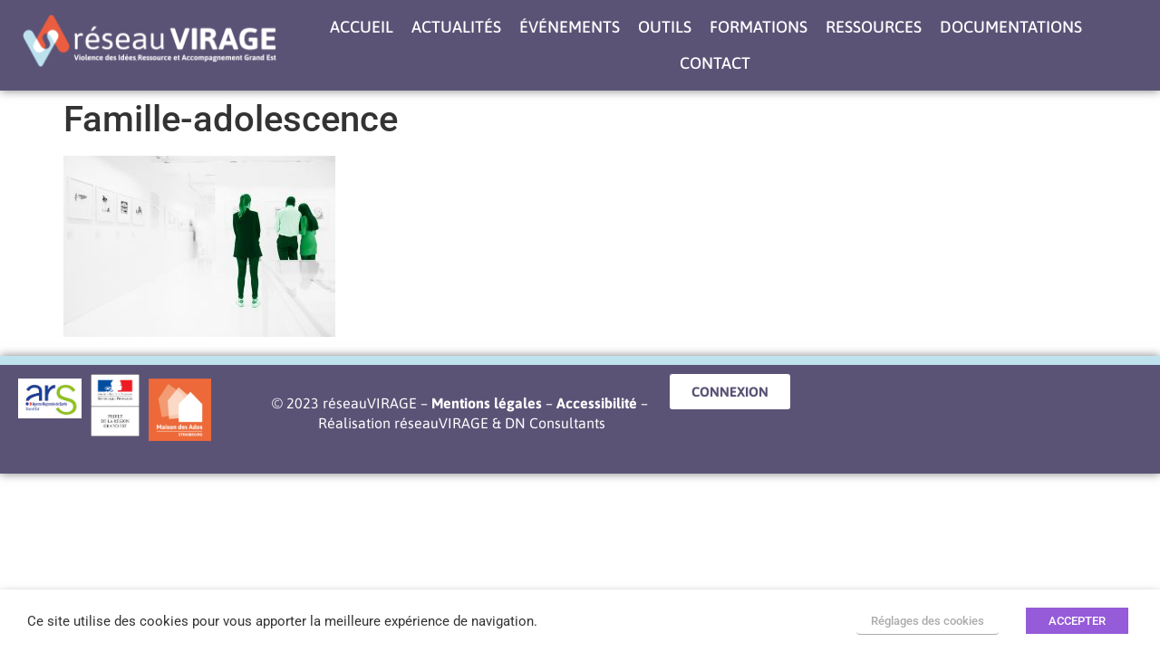

--- FILE ---
content_type: text/css
request_url: https://www.reseauvirage.eu/wp-content/uploads/elementor/css/post-5713.css?ver=1768182862
body_size: 847
content:
.elementor-kit-5713{--e-global-color-primary:#6EC1E4;--e-global-color-secondary:#54595F;--e-global-color-text:#7A7A7A;--e-global-color-accent:#61CE70;--e-global-color-14b04c3:#5B5376;--e-global-color-060f7ac:#EB5D40;--e-global-color-6b1d6d3:#BEE3EE;--e-global-color-849f3ba:#5D6163;--e-global-color-954188b:#FFFFFF;--e-global-color-c417a98:#5B5376B3;--e-global-typography-primary-font-family:"Roboto";--e-global-typography-primary-font-weight:600;--e-global-typography-secondary-font-family:"Roboto Slab";--e-global-typography-secondary-font-weight:400;--e-global-typography-text-font-family:"Asap";--e-global-typography-text-font-size:15px;--e-global-typography-text-font-weight:400;--e-global-typography-accent-font-family:"Roboto";--e-global-typography-accent-font-weight:500;--e-global-typography-d318b21-font-family:"Asap";--e-global-typography-d318b21-font-size:18px;--e-global-typography-d318b21-font-weight:500;--e-global-typography-d318b21-text-transform:uppercase;--e-global-typography-cfe4faf-font-family:"Asap";--e-global-typography-cfe4faf-font-size:50px;--e-global-typography-cfe4faf-text-transform:uppercase;--e-global-typography-07fa4ec-font-family:"Asap";--e-global-typography-07fa4ec-font-size:30px;--e-global-typography-07fa4ec-font-weight:600;--e-global-typography-ead34c6-font-family:"Asap";--e-global-typography-ead34c6-font-size:15px;--e-global-typography-ead34c6-font-weight:600;--e-global-typography-ac2029d-font-family:"Asap";--e-global-typography-ac2029d-font-size:15px;--e-global-typography-ac2029d-font-weight:700;--e-global-typography-ac2029d-text-transform:uppercase;--e-global-typography-ac2029d-font-style:normal;--e-global-typography-754684f-font-family:"Asap";--e-global-typography-754684f-font-size:20px;--e-global-typography-754684f-font-weight:900;--e-global-typography-7366105-font-family:"Asap";--e-global-typography-7366105-font-size:30px;--e-global-typography-7366105-font-weight:700;--e-global-typography-7366105-text-transform:uppercase;--e-global-typography-82984e1-font-family:"Asap";--e-global-typography-82984e1-font-size:40px;--e-global-typography-82984e1-font-weight:700;--e-global-typography-82984e1-line-height:1.1em;--e-global-typography-77761ea-font-family:"Asap";--e-global-typography-77761ea-font-size:50px;--e-global-typography-77761ea-font-weight:700;--e-global-typography-77761ea-line-height:50px;--e-global-typography-26c4995-font-family:"Asap";--e-global-typography-26c4995-font-size:15px;--e-global-typography-c2d5b65-font-family:"Asap";--e-global-typography-c2d5b65-font-size:16px;--e-global-typography-c2d5b65-line-height:22px;--e-global-typography-c2d5b65-letter-spacing:0px;--e-global-typography-e05a15e-font-family:"Asap";--e-global-typography-e05a15e-font-size:25px;--e-global-typography-e05a15e-font-weight:600;}.elementor-kit-5713 e-page-transition{background-color:#FFBC7D;}.elementor-section.elementor-section-boxed > .elementor-container{max-width:1140px;}.e-con{--container-max-width:1140px;}.elementor-widget:not(:last-child){margin-block-end:20px;}.elementor-element{--widgets-spacing:20px 20px;--widgets-spacing-row:20px;--widgets-spacing-column:20px;}{}h1.entry-title{display:var(--page-title-display);}@media(max-width:1024px){.elementor-kit-5713{--e-global-typography-d318b21-line-height:1em;--e-global-typography-cfe4faf-line-height:1em;--e-global-typography-07fa4ec-line-height:1em;--e-global-typography-ead34c6-line-height:1em;--e-global-typography-ac2029d-line-height:1em;--e-global-typography-754684f-line-height:1em;--e-global-typography-7366105-line-height:1em;--e-global-typography-82984e1-line-height:1em;--e-global-typography-77761ea-line-height:1em;--e-global-typography-26c4995-line-height:1.2em;--e-global-typography-c2d5b65-line-height:1em;--e-global-typography-e05a15e-line-height:1em;}.elementor-section.elementor-section-boxed > .elementor-container{max-width:1024px;}.e-con{--container-max-width:1024px;}}@media(max-width:767px){.elementor-kit-5713{--e-global-typography-82984e1-font-size:33px;--e-global-typography-c2d5b65-letter-spacing:-0.2px;}.elementor-section.elementor-section-boxed > .elementor-container{max-width:767px;}.e-con{--container-max-width:767px;}}/* Start custom CSS *//*Titre de formulaire*/
.acf-label{
    color:#EB5D40;
    font-size: 17px;
}

/*Bouton Formulaire*/
.acf-button{
    text-align: center;
    padding: 10px;
    background: #5B5376;
    font-size: 12px;
    border: none;
    border-radius: 5px;
    font-weight: 700;
    color:white;
}

.acf-button:hover{
    background: #BEE3EE;
    color:white;
}

/*bouton de validation de formulaire*/
.fea-submit-button{
    border: none;
    color: white;
    font-weight: 700;
    background: #EB5D40;
    width: 100vh;
}

.fea-submit-button:hover{
    background: #BEE3EE;
}

/*Bouton roulant formulaire*/
.acf-gallery-sort{
    background: #5B5376;
    border: none;
    border-radius: 5px;
    font-weight: 700;
    color:white;
}

.acf-gallery-sort:hover{
    background: #BEE3EE;
    color:#5B5376;
}

/*retirer les lien rouge*/
a {
 text-decoration: none;
 color: var(--e-global-color-6b1d6d3);
}/* End custom CSS */

--- FILE ---
content_type: text/css
request_url: https://www.reseauvirage.eu/wp-content/uploads/elementor/css/post-517.css?ver=1768182863
body_size: 1876
content:
.elementor-517 .elementor-element.elementor-element-7b60bad{--display:flex;--flex-direction:row;--container-widget-width:calc( ( 1 - var( --container-widget-flex-grow ) ) * 100% );--container-widget-height:100%;--container-widget-flex-grow:1;--container-widget-align-self:stretch;--flex-wrap-mobile:wrap;--justify-content:center;--align-items:center;--gap:10px 10px;--row-gap:10px;--column-gap:10px;box-shadow:0px 0px 10px 0px rgba(0,0,0,0.5);--margin-top:0px;--margin-bottom:0px;--margin-left:0px;--margin-right:0px;--padding-top:10px;--padding-bottom:10px;--padding-left:20px;--padding-right:20px;--z-index:9;}.elementor-517 .elementor-element.elementor-element-7b60bad:not(.elementor-motion-effects-element-type-background), .elementor-517 .elementor-element.elementor-element-7b60bad > .elementor-motion-effects-container > .elementor-motion-effects-layer{background-color:var( --e-global-color-14b04c3 );}.elementor-widget-image .widget-image-caption{color:var( --e-global-color-text );font-family:var( --e-global-typography-text-font-family ), Sans-serif;font-size:var( --e-global-typography-text-font-size );font-weight:var( --e-global-typography-text-font-weight );}.elementor-widget-nav-menu .elementor-nav-menu .elementor-item{font-family:var( --e-global-typography-primary-font-family ), Sans-serif;font-weight:var( --e-global-typography-primary-font-weight );}.elementor-widget-nav-menu .elementor-nav-menu--main .elementor-item{color:var( --e-global-color-text );fill:var( --e-global-color-text );}.elementor-widget-nav-menu .elementor-nav-menu--main .elementor-item:hover,
					.elementor-widget-nav-menu .elementor-nav-menu--main .elementor-item.elementor-item-active,
					.elementor-widget-nav-menu .elementor-nav-menu--main .elementor-item.highlighted,
					.elementor-widget-nav-menu .elementor-nav-menu--main .elementor-item:focus{color:var( --e-global-color-accent );fill:var( --e-global-color-accent );}.elementor-widget-nav-menu .elementor-nav-menu--main:not(.e--pointer-framed) .elementor-item:before,
					.elementor-widget-nav-menu .elementor-nav-menu--main:not(.e--pointer-framed) .elementor-item:after{background-color:var( --e-global-color-accent );}.elementor-widget-nav-menu .e--pointer-framed .elementor-item:before,
					.elementor-widget-nav-menu .e--pointer-framed .elementor-item:after{border-color:var( --e-global-color-accent );}.elementor-widget-nav-menu{--e-nav-menu-divider-color:var( --e-global-color-text );}.elementor-widget-nav-menu .elementor-nav-menu--dropdown .elementor-item, .elementor-widget-nav-menu .elementor-nav-menu--dropdown  .elementor-sub-item{font-family:var( --e-global-typography-accent-font-family ), Sans-serif;font-weight:var( --e-global-typography-accent-font-weight );}.elementor-517 .elementor-element.elementor-element-86ce927{width:auto;max-width:auto;--e-nav-menu-horizontal-menu-item-margin:calc( 20px / 2 );}.elementor-517 .elementor-element.elementor-element-86ce927 > .elementor-widget-container{margin:0px 20px 0px 20px;}.elementor-517 .elementor-element.elementor-element-86ce927 .elementor-menu-toggle{margin-left:auto;background-color:rgba(0,0,0,0);}.elementor-517 .elementor-element.elementor-element-86ce927 .elementor-nav-menu .elementor-item{font-family:var( --e-global-typography-d318b21-font-family ), Sans-serif;font-size:var( --e-global-typography-d318b21-font-size );font-weight:var( --e-global-typography-d318b21-font-weight );text-transform:var( --e-global-typography-d318b21-text-transform );}.elementor-517 .elementor-element.elementor-element-86ce927 .elementor-nav-menu--main .elementor-item{color:#FFFFFF;fill:#FFFFFF;padding-left:0px;padding-right:0px;padding-top:10px;padding-bottom:10px;}.elementor-517 .elementor-element.elementor-element-86ce927 .elementor-nav-menu--main .elementor-item:hover,
					.elementor-517 .elementor-element.elementor-element-86ce927 .elementor-nav-menu--main .elementor-item.elementor-item-active,
					.elementor-517 .elementor-element.elementor-element-86ce927 .elementor-nav-menu--main .elementor-item.highlighted,
					.elementor-517 .elementor-element.elementor-element-86ce927 .elementor-nav-menu--main .elementor-item:focus{color:#FFFFFF;fill:#FFFFFF;}.elementor-517 .elementor-element.elementor-element-86ce927 .elementor-nav-menu--main:not(.e--pointer-framed) .elementor-item:before,
					.elementor-517 .elementor-element.elementor-element-86ce927 .elementor-nav-menu--main:not(.e--pointer-framed) .elementor-item:after{background-color:var( --e-global-color-primary );}.elementor-517 .elementor-element.elementor-element-86ce927 .e--pointer-framed .elementor-item:before,
					.elementor-517 .elementor-element.elementor-element-86ce927 .e--pointer-framed .elementor-item:after{border-color:var( --e-global-color-primary );}.elementor-517 .elementor-element.elementor-element-86ce927 .elementor-nav-menu--main .elementor-item.elementor-item-active{color:var( --e-global-color-954188b );}.elementor-517 .elementor-element.elementor-element-86ce927 .elementor-nav-menu--main:not(.e--pointer-framed) .elementor-item.elementor-item-active:before,
					.elementor-517 .elementor-element.elementor-element-86ce927 .elementor-nav-menu--main:not(.e--pointer-framed) .elementor-item.elementor-item-active:after{background-color:var( --e-global-color-060f7ac );}.elementor-517 .elementor-element.elementor-element-86ce927 .e--pointer-framed .elementor-item.elementor-item-active:before,
					.elementor-517 .elementor-element.elementor-element-86ce927 .e--pointer-framed .elementor-item.elementor-item-active:after{border-color:var( --e-global-color-060f7ac );}.elementor-517 .elementor-element.elementor-element-86ce927 .e--pointer-framed .elementor-item:before{border-width:3px;}.elementor-517 .elementor-element.elementor-element-86ce927 .e--pointer-framed.e--animation-draw .elementor-item:before{border-width:0 0 3px 3px;}.elementor-517 .elementor-element.elementor-element-86ce927 .e--pointer-framed.e--animation-draw .elementor-item:after{border-width:3px 3px 0 0;}.elementor-517 .elementor-element.elementor-element-86ce927 .e--pointer-framed.e--animation-corners .elementor-item:before{border-width:3px 0 0 3px;}.elementor-517 .elementor-element.elementor-element-86ce927 .e--pointer-framed.e--animation-corners .elementor-item:after{border-width:0 3px 3px 0;}.elementor-517 .elementor-element.elementor-element-86ce927 .e--pointer-underline .elementor-item:after,
					 .elementor-517 .elementor-element.elementor-element-86ce927 .e--pointer-overline .elementor-item:before,
					 .elementor-517 .elementor-element.elementor-element-86ce927 .e--pointer-double-line .elementor-item:before,
					 .elementor-517 .elementor-element.elementor-element-86ce927 .e--pointer-double-line .elementor-item:after{height:3px;}.elementor-517 .elementor-element.elementor-element-86ce927 .elementor-nav-menu--main:not(.elementor-nav-menu--layout-horizontal) .elementor-nav-menu > li:not(:last-child){margin-bottom:20px;}.elementor-517 .elementor-element.elementor-element-86ce927 .elementor-nav-menu--dropdown a, .elementor-517 .elementor-element.elementor-element-86ce927 .elementor-menu-toggle{color:var( --e-global-color-14b04c3 );fill:var( --e-global-color-14b04c3 );}.elementor-517 .elementor-element.elementor-element-86ce927 .elementor-nav-menu--dropdown{background-color:var( --e-global-color-954188b );border-style:solid;border-width:0px 0px 4px 0px;border-color:var( --e-global-color-6b1d6d3 );}.elementor-517 .elementor-element.elementor-element-86ce927 .elementor-nav-menu--dropdown a:hover,
					.elementor-517 .elementor-element.elementor-element-86ce927 .elementor-nav-menu--dropdown a:focus,
					.elementor-517 .elementor-element.elementor-element-86ce927 .elementor-nav-menu--dropdown a.elementor-item-active,
					.elementor-517 .elementor-element.elementor-element-86ce927 .elementor-nav-menu--dropdown a.highlighted,
					.elementor-517 .elementor-element.elementor-element-86ce927 .elementor-menu-toggle:hover,
					.elementor-517 .elementor-element.elementor-element-86ce927 .elementor-menu-toggle:focus{color:var( --e-global-color-6b1d6d3 );}.elementor-517 .elementor-element.elementor-element-86ce927 .elementor-nav-menu--dropdown a:hover,
					.elementor-517 .elementor-element.elementor-element-86ce927 .elementor-nav-menu--dropdown a:focus,
					.elementor-517 .elementor-element.elementor-element-86ce927 .elementor-nav-menu--dropdown a.elementor-item-active,
					.elementor-517 .elementor-element.elementor-element-86ce927 .elementor-nav-menu--dropdown a.highlighted{background-color:var( --e-global-color-954188b );}.elementor-517 .elementor-element.elementor-element-86ce927 .elementor-nav-menu--dropdown a.elementor-item-active{color:var( --e-global-color-060f7ac );background-color:var( --e-global-color-954188b );}.elementor-517 .elementor-element.elementor-element-86ce927 .elementor-nav-menu--dropdown .elementor-item, .elementor-517 .elementor-element.elementor-element-86ce927 .elementor-nav-menu--dropdown  .elementor-sub-item{font-family:var( --e-global-typography-d318b21-font-family ), Sans-serif;font-size:var( --e-global-typography-d318b21-font-size );font-weight:var( --e-global-typography-d318b21-font-weight );text-transform:var( --e-global-typography-d318b21-text-transform );}.elementor-widget-button .elementor-button{background-color:var( --e-global-color-accent );font-family:var( --e-global-typography-accent-font-family ), Sans-serif;font-weight:var( --e-global-typography-accent-font-weight );}.elementor-517 .elementor-element.elementor-element-9d00908 .elementor-button{background-color:var( --e-global-color-060f7ac );font-family:var( --e-global-typography-ead34c6-font-family ), Sans-serif;font-size:var( --e-global-typography-ead34c6-font-size );font-weight:var( --e-global-typography-ead34c6-font-weight );fill:var( --e-global-color-954188b );color:var( --e-global-color-954188b );}.elementor-517 .elementor-element.elementor-element-9d00908{width:auto;max-width:auto;}.elementor-517 .elementor-element.elementor-element-c70c521{--display:flex;--flex-direction:row;--container-widget-width:calc( ( 1 - var( --container-widget-flex-grow ) ) * 100% );--container-widget-height:100%;--container-widget-flex-grow:1;--container-widget-align-self:stretch;--flex-wrap-mobile:wrap;--justify-content:space-evenly;--align-items:center;--gap:10px 10px;--row-gap:10px;--column-gap:10px;box-shadow:0px 0px 10px 0px rgba(0,0,0,0.5);--margin-top:0px;--margin-bottom:0px;--margin-left:0px;--margin-right:0px;--padding-top:10px;--padding-bottom:10px;--padding-left:20px;--padding-right:20px;--z-index:9;}.elementor-517 .elementor-element.elementor-element-c70c521:not(.elementor-motion-effects-element-type-background), .elementor-517 .elementor-element.elementor-element-c70c521 > .elementor-motion-effects-container > .elementor-motion-effects-layer{background-color:var( --e-global-color-14b04c3 );}.elementor-widget-icon.elementor-view-stacked .elementor-icon{background-color:var( --e-global-color-primary );}.elementor-widget-icon.elementor-view-framed .elementor-icon, .elementor-widget-icon.elementor-view-default .elementor-icon{color:var( --e-global-color-primary );border-color:var( --e-global-color-primary );}.elementor-widget-icon.elementor-view-framed .elementor-icon, .elementor-widget-icon.elementor-view-default .elementor-icon svg{fill:var( --e-global-color-primary );}.elementor-517 .elementor-element.elementor-element-c06b74e > .elementor-widget-container{margin:0px 0px 0px 0px;padding:0px 0px 0px 0px;}.elementor-517 .elementor-element.elementor-element-c06b74e.elementor-view-stacked .elementor-icon{background-color:var( --e-global-color-954188b );}.elementor-517 .elementor-element.elementor-element-c06b74e.elementor-view-framed .elementor-icon, .elementor-517 .elementor-element.elementor-element-c06b74e.elementor-view-default .elementor-icon{color:var( --e-global-color-954188b );border-color:var( --e-global-color-954188b );}.elementor-517 .elementor-element.elementor-element-c06b74e.elementor-view-framed .elementor-icon, .elementor-517 .elementor-element.elementor-element-c06b74e.elementor-view-default .elementor-icon svg{fill:var( --e-global-color-954188b );}.elementor-517 .elementor-element.elementor-element-c06b74e .elementor-icon{font-size:40px;}.elementor-517 .elementor-element.elementor-element-c06b74e .elementor-icon svg{height:40px;}.elementor-517 .elementor-element.elementor-element-6ccbbcd > .elementor-widget-container{margin:0px 0px 0px 0px;padding:0px 0px 0px 0px;}.elementor-517 .elementor-element.elementor-element-6ccbbcd.elementor-view-stacked .elementor-icon{background-color:var( --e-global-color-954188b );}.elementor-517 .elementor-element.elementor-element-6ccbbcd.elementor-view-framed .elementor-icon, .elementor-517 .elementor-element.elementor-element-6ccbbcd.elementor-view-default .elementor-icon{color:var( --e-global-color-954188b );border-color:var( --e-global-color-954188b );}.elementor-517 .elementor-element.elementor-element-6ccbbcd.elementor-view-framed .elementor-icon, .elementor-517 .elementor-element.elementor-element-6ccbbcd.elementor-view-default .elementor-icon svg{fill:var( --e-global-color-954188b );}.elementor-517 .elementor-element.elementor-element-6ccbbcd .elementor-icon{font-size:40px;}.elementor-517 .elementor-element.elementor-element-6ccbbcd .elementor-icon svg{height:40px;}.elementor-517 .elementor-element.elementor-element-f70d009{--display:flex;--min-height:50px;--flex-direction:row;--container-widget-width:initial;--container-widget-height:100%;--container-widget-flex-grow:1;--container-widget-align-self:stretch;--flex-wrap-mobile:wrap;--gap:0px 0px;--row-gap:0px;--column-gap:0px;--margin-top:0px;--margin-bottom:0px;--margin-left:0px;--margin-right:0px;--padding-top:0px;--padding-bottom:0px;--padding-left:0px;--padding-right:0px;--z-index:9;}.elementor-517 .elementor-element.elementor-element-a000427{--display:flex;--justify-content:center;--margin-top:0px;--margin-bottom:0px;--margin-left:0px;--margin-right:0px;--padding-top:0px;--padding-bottom:0px;--padding-left:0px;--padding-right:0px;}.elementor-517 .elementor-element.elementor-element-a000427:not(.elementor-motion-effects-element-type-background), .elementor-517 .elementor-element.elementor-element-a000427 > .elementor-motion-effects-container > .elementor-motion-effects-layer{background-color:var( --e-global-color-14b04c3 );}.elementor-517 .elementor-element.elementor-element-53b2d12{--display:flex;}.elementor-517 .elementor-element.elementor-element-53b2d12:not(.elementor-motion-effects-element-type-background), .elementor-517 .elementor-element.elementor-element-53b2d12 > .elementor-motion-effects-container > .elementor-motion-effects-layer{background-color:var( --e-global-color-14b04c3 );}.elementor-517 .elementor-element.elementor-element-8346280{--display:flex;--gap:0px 0px;--row-gap:0px;--column-gap:0px;--margin-top:0px;--margin-bottom:0px;--margin-left:0px;--margin-right:0px;--padding-top:0px;--padding-bottom:0px;--padding-left:0px;--padding-right:0px;}.elementor-517 .elementor-element.elementor-element-e052a50 > .elementor-widget-container{margin:0px 0px 0px 0px;padding:0px 0px 0px 0px;}.elementor-517 .elementor-element.elementor-element-e052a50 img{width:200px;height:93px;object-fit:cover;object-position:center center;}.elementor-517 .elementor-element.elementor-element-d0f6caa{--display:flex;}.elementor-517 .elementor-element.elementor-element-d0f6caa:not(.elementor-motion-effects-element-type-background), .elementor-517 .elementor-element.elementor-element-d0f6caa > .elementor-motion-effects-container > .elementor-motion-effects-layer{background-color:var( --e-global-color-14b04c3 );}.elementor-517 .elementor-element.elementor-element-27f96f1{--display:flex;--justify-content:center;--margin-top:0px;--margin-bottom:0px;--margin-left:0px;--margin-right:0px;--padding-top:0px;--padding-bottom:0px;--padding-left:0px;--padding-right:0px;}.elementor-517 .elementor-element.elementor-element-27f96f1:not(.elementor-motion-effects-element-type-background), .elementor-517 .elementor-element.elementor-element-27f96f1 > .elementor-motion-effects-container > .elementor-motion-effects-layer{background-color:var( --e-global-color-060f7ac );}.elementor-517 .elementor-element.elementor-element-25e51da > .elementor-widget-container{margin:0px 0px 0px 0px;padding:0px 0px 0px 0px;}.elementor-517 .elementor-element.elementor-element-25e51da .elementor-icon-wrapper{text-align:center;}.elementor-517 .elementor-element.elementor-element-25e51da.elementor-view-stacked .elementor-icon{background-color:var( --e-global-color-954188b );}.elementor-517 .elementor-element.elementor-element-25e51da.elementor-view-framed .elementor-icon, .elementor-517 .elementor-element.elementor-element-25e51da.elementor-view-default .elementor-icon{color:var( --e-global-color-954188b );border-color:var( --e-global-color-954188b );}.elementor-517 .elementor-element.elementor-element-25e51da.elementor-view-framed .elementor-icon, .elementor-517 .elementor-element.elementor-element-25e51da.elementor-view-default .elementor-icon svg{fill:var( --e-global-color-954188b );}.elementor-517 .elementor-element.elementor-element-25e51da .elementor-icon{font-size:40px;}.elementor-517 .elementor-element.elementor-element-25e51da .elementor-icon svg{height:40px;}@media(min-width:768px){.elementor-517 .elementor-element.elementor-element-c70c521{--width:100%;}.elementor-517 .elementor-element.elementor-element-f70d009{--width:100%;}.elementor-517 .elementor-element.elementor-element-a000427{--width:200px;}.elementor-517 .elementor-element.elementor-element-8346280{--width:300px;}.elementor-517 .elementor-element.elementor-element-27f96f1{--width:200px;}}@media(max-width:1024px){.elementor-widget-image .widget-image-caption{font-size:var( --e-global-typography-text-font-size );}.elementor-517 .elementor-element.elementor-element-86ce927 > .elementor-widget-container{margin:0px 0px 0px 0px;padding:0px 0px 0px 0px;}.elementor-517 .elementor-element.elementor-element-86ce927 .elementor-nav-menu .elementor-item{font-size:var( --e-global-typography-d318b21-font-size );}.elementor-517 .elementor-element.elementor-element-86ce927 .elementor-nav-menu--dropdown .elementor-item, .elementor-517 .elementor-element.elementor-element-86ce927 .elementor-nav-menu--dropdown  .elementor-sub-item{font-size:var( --e-global-typography-d318b21-font-size );}.elementor-517 .elementor-element.elementor-element-9d00908 .elementor-button{font-size:var( --e-global-typography-ead34c6-font-size );}.elementor-517 .elementor-element.elementor-element-c70c521{--justify-content:space-between;}.elementor-517 .elementor-element.elementor-element-c70c521.e-con{--align-self:center;}}@media(max-width:767px){.elementor-widget-image .widget-image-caption{font-size:var( --e-global-typography-text-font-size );}.elementor-517 .elementor-element.elementor-element-e41c6d3 img{width:426px;}.elementor-517 .elementor-element.elementor-element-86ce927 .elementor-nav-menu .elementor-item{font-size:var( --e-global-typography-d318b21-font-size );}.elementor-517 .elementor-element.elementor-element-86ce927 .elementor-nav-menu--dropdown .elementor-item, .elementor-517 .elementor-element.elementor-element-86ce927 .elementor-nav-menu--dropdown  .elementor-sub-item{font-size:var( --e-global-typography-d318b21-font-size );}.elementor-517 .elementor-element.elementor-element-86ce927 .elementor-nav-menu--main > .elementor-nav-menu > li > .elementor-nav-menu--dropdown, .elementor-517 .elementor-element.elementor-element-86ce927 .elementor-nav-menu__container.elementor-nav-menu--dropdown{margin-top:44px !important;}.elementor-517 .elementor-element.elementor-element-9d00908 .elementor-button{font-size:var( --e-global-typography-ead34c6-font-size );}.elementor-517 .elementor-element.elementor-element-c70c521{--gap:0px 0px;--row-gap:0px;--column-gap:0px;--padding-top:20px;--padding-bottom:20px;--padding-left:10px;--padding-right:10px;}.elementor-517 .elementor-element.elementor-element-c06b74e .elementor-icon{font-size:30px;}.elementor-517 .elementor-element.elementor-element-c06b74e .elementor-icon svg{height:30px;}.elementor-517 .elementor-element.elementor-element-4814951 img{width:220px;}.elementor-517 .elementor-element.elementor-element-6ccbbcd .elementor-icon{font-size:30px;}.elementor-517 .elementor-element.elementor-element-6ccbbcd .elementor-icon svg{height:30px;}.elementor-517 .elementor-element.elementor-element-f70d009{--flex-wrap:nowrap;}.elementor-517 .elementor-element.elementor-element-8346280{--width:600px;}}/* Start custom CSS for container, class: .elementor-element-7b60bad *//* ===== Scrollbar CSS ===== */
  /* Firefox */
  * {
    scrollbar-width: thin;
    scrollbar-color: #f26649 #5b5376;
  }

  /* Chrome, Edge, and Safari */
  *::-webkit-scrollbar {
    width: 13px;
  }

  *::-webkit-scrollbar-track {
    background: #5b5376;
  }

  *::-webkit-scrollbar-thumb {
    background-color: #f26649;
    border-radius: 10px;
    border: 0px solid #ffffff;
  }/* End custom CSS */
/* Start custom CSS for container, class: .elementor-element-c70c521 *//* ===== Scrollbar CSS ===== */
  /* Firefox */
  * {
    scrollbar-width: thin;
    scrollbar-color: #f26649 #5b5376;
  }

  /* Chrome, Edge, and Safari */
  *::-webkit-scrollbar {
    width: 13px;
  }

  *::-webkit-scrollbar-track {
    background: #5b5376;
  }

  *::-webkit-scrollbar-thumb {
    background-color: #f26649;
    border-radius: 10px;
    border: 0px solid #ffffff;
  }/* End custom CSS */
/* Start custom CSS for container, class: .elementor-element-f70d009 */.elementor-517 .elementor-element.elementor-element-f70d009{
    max-height: 40px;
}/* End custom CSS */

--- FILE ---
content_type: text/css
request_url: https://www.reseauvirage.eu/wp-content/uploads/elementor/css/post-610.css?ver=1768182863
body_size: 951
content:
.elementor-610 .elementor-element.elementor-element-38c6150{--display:flex;--flex-direction:row;--container-widget-width:initial;--container-widget-height:100%;--container-widget-flex-grow:1;--container-widget-align-self:stretch;--flex-wrap-mobile:wrap;--overlay-opacity:0.5;}.elementor-610 .elementor-element.elementor-element-38c6150::before, .elementor-610 .elementor-element.elementor-element-38c6150 > .elementor-background-video-container::before, .elementor-610 .elementor-element.elementor-element-38c6150 > .e-con-inner > .elementor-background-video-container::before, .elementor-610 .elementor-element.elementor-element-38c6150 > .elementor-background-slideshow::before, .elementor-610 .elementor-element.elementor-element-38c6150 > .e-con-inner > .elementor-background-slideshow::before, .elementor-610 .elementor-element.elementor-element-38c6150 > .elementor-motion-effects-container > .elementor-motion-effects-layer::before{background-color:#B9B9B9;--background-overlay:'';}.elementor-610 .elementor-element.elementor-element-8e12780 .dce-barcode-svg #elements{fill:#000000 !important;}.elementor-610 .elementor-element.elementor-element-8e12780 .dce-barcode-html > div{background-color:#000000 !important;}.elementor-610 .elementor-element.elementor-element-850882b .dce-barcode-svg #elements{fill:#FFFFFF !important;}.elementor-610 .elementor-element.elementor-element-850882b .dce-barcode-html > div{background-color:#FFFFFF !important;}.elementor-610 .elementor-element.elementor-element-ec943d9 .dce-barcode-svg #elements{fill:#5B5376 !important;}.elementor-610 .elementor-element.elementor-element-ec943d9 .dce-barcode-html > div{background-color:#5B5376 !important;}.elementor-610 .elementor-element.elementor-element-0289c0c .dce-barcode-svg #elements{fill:#EB5D40 !important;}.elementor-610 .elementor-element.elementor-element-0289c0c .dce-barcode-html > div{background-color:#EB5D40 !important;}.elementor-610 .elementor-element.elementor-element-1be28db{--display:flex;--min-height:130px;--flex-direction:row;--container-widget-width:calc( ( 1 - var( --container-widget-flex-grow ) ) * 100% );--container-widget-height:100%;--container-widget-flex-grow:1;--container-widget-align-self:stretch;--flex-wrap-mobile:wrap;--justify-content:space-around;--align-items:center;--gap:10px 10px;--row-gap:10px;--column-gap:10px;border-style:solid;--border-style:solid;border-width:10px 0px 0px 0px;--border-top-width:10px;--border-right-width:0px;--border-bottom-width:0px;--border-left-width:0px;border-color:var( --e-global-color-6b1d6d3 );--border-color:var( --e-global-color-6b1d6d3 );box-shadow:0px 0px 10px 0px rgba(0,0,0,0.5);--margin-top:0px;--margin-bottom:0px;--margin-left:0px;--margin-right:0px;--padding-top:0%;--padding-bottom:0%;--padding-left:0%;--padding-right:0%;}.elementor-610 .elementor-element.elementor-element-1be28db:not(.elementor-motion-effects-element-type-background), .elementor-610 .elementor-element.elementor-element-1be28db > .elementor-motion-effects-container > .elementor-motion-effects-layer{background-color:var( --e-global-color-14b04c3 );}.elementor-610 .elementor-element.elementor-element-54138f5{--display:flex;--flex-direction:row;--container-widget-width:calc( ( 1 - var( --container-widget-flex-grow ) ) * 100% );--container-widget-height:100%;--container-widget-flex-grow:1;--container-widget-align-self:stretch;--flex-wrap-mobile:wrap;--justify-content:space-evenly;--align-items:center;--gap:0px 0px;--row-gap:0px;--column-gap:0px;--margin-top:0px;--margin-bottom:0px;--margin-left:0px;--margin-right:0px;--padding-top:10px;--padding-bottom:10px;--padding-left:10px;--padding-right:10px;}.elementor-widget-image .widget-image-caption{color:var( --e-global-color-text );font-family:var( --e-global-typography-text-font-family ), Sans-serif;font-size:var( --e-global-typography-text-font-size );font-weight:var( --e-global-typography-text-font-weight );}.elementor-610 .elementor-element.elementor-element-6309506{width:auto;max-width:auto;}.elementor-610 .elementor-element.elementor-element-6309506 > .elementor-widget-container{margin:5px 10px 5px 10px;}.elementor-610 .elementor-element.elementor-element-6309506 img{width:70px;}.elementor-610 .elementor-element.elementor-element-eace181{width:auto;max-width:auto;}.elementor-610 .elementor-element.elementor-element-eace181 img{width:54px;}.elementor-610 .elementor-element.elementor-element-d6b819e{width:auto;max-width:auto;}.elementor-610 .elementor-element.elementor-element-d6b819e > .elementor-widget-container{margin:5px 10px 5px 10px;}.elementor-610 .elementor-element.elementor-element-d6b819e img{width:69px;}.elementor-widget-text-editor{font-family:var( --e-global-typography-text-font-family ), Sans-serif;font-size:var( --e-global-typography-text-font-size );font-weight:var( --e-global-typography-text-font-weight );color:var( --e-global-color-text );}.elementor-widget-text-editor.elementor-drop-cap-view-stacked .elementor-drop-cap{background-color:var( --e-global-color-primary );}.elementor-widget-text-editor.elementor-drop-cap-view-framed .elementor-drop-cap, .elementor-widget-text-editor.elementor-drop-cap-view-default .elementor-drop-cap{color:var( --e-global-color-primary );border-color:var( --e-global-color-primary );}.elementor-610 .elementor-element.elementor-element-6d4b06a{width:auto;max-width:auto;align-self:center;columns:1;text-align:center;font-family:var( --e-global-typography-c2d5b65-font-family ), Sans-serif;font-size:var( --e-global-typography-c2d5b65-font-size );line-height:var( --e-global-typography-c2d5b65-line-height );letter-spacing:var( --e-global-typography-c2d5b65-letter-spacing );color:var( --e-global-color-954188b );}.elementor-610 .elementor-element.elementor-element-6d4b06a > .elementor-widget-container{margin:0px 0px 0px 0px;padding:0px 0px 0px 0px;}.elementor-widget-button .elementor-button{background-color:var( --e-global-color-accent );font-family:var( --e-global-typography-accent-font-family ), Sans-serif;font-weight:var( --e-global-typography-accent-font-weight );}.elementor-610 .elementor-element.elementor-element-49cf1a2 .elementor-button{background-color:var( --e-global-color-954188b );font-family:var( --e-global-typography-ac2029d-font-family ), Sans-serif;font-size:var( --e-global-typography-ac2029d-font-size );font-weight:var( --e-global-typography-ac2029d-font-weight );text-transform:var( --e-global-typography-ac2029d-text-transform );font-style:var( --e-global-typography-ac2029d-font-style );fill:var( --e-global-color-14b04c3 );color:var( --e-global-color-14b04c3 );}.elementor-610 .elementor-element.elementor-element-49cf1a2{width:auto;max-width:auto;}.elementor-610 .elementor-element.elementor-element-49cf1a2 > .elementor-widget-container{margin:10px 20px 10px 20px;}@media(max-width:1024px){.elementor-widget-image .widget-image-caption{font-size:var( --e-global-typography-text-font-size );}.elementor-widget-text-editor{font-size:var( --e-global-typography-text-font-size );}.elementor-610 .elementor-element.elementor-element-6d4b06a{font-size:var( --e-global-typography-c2d5b65-font-size );line-height:var( --e-global-typography-c2d5b65-line-height );letter-spacing:var( --e-global-typography-c2d5b65-letter-spacing );}.elementor-610 .elementor-element.elementor-element-49cf1a2 .elementor-button{font-size:var( --e-global-typography-ac2029d-font-size );}}@media(max-width:767px){.elementor-610 .elementor-element.elementor-element-1be28db{--padding-top:10px;--padding-bottom:20px;--padding-left:10px;--padding-right:10px;}.elementor-widget-image .widget-image-caption{font-size:var( --e-global-typography-text-font-size );}.elementor-widget-text-editor{font-size:var( --e-global-typography-text-font-size );}.elementor-610 .elementor-element.elementor-element-6d4b06a{font-size:var( --e-global-typography-c2d5b65-font-size );line-height:var( --e-global-typography-c2d5b65-line-height );letter-spacing:var( --e-global-typography-c2d5b65-letter-spacing );}.elementor-610 .elementor-element.elementor-element-49cf1a2 .elementor-button{font-size:var( --e-global-typography-ac2029d-font-size );}}@media(min-width:768px){.elementor-610 .elementor-element.elementor-element-54138f5{--width:300px;}}/* Start custom CSS for text-editor, class: .elementor-element-6d4b06a */.elementor-610 .elementor-element.elementor-element-6d4b06a a{color:#5b5375;}/* End custom CSS */

--- FILE ---
content_type: text/css
request_url: https://www.reseauvirage.eu/wp-content/uploads/elementor/css/post-2624.css?ver=1768182867
body_size: 1196
content:
.elementor-2624 .elementor-element.elementor-element-9815d8e{--display:flex;--flex-direction:column;--container-widget-width:100%;--container-widget-height:initial;--container-widget-flex-grow:0;--container-widget-align-self:initial;--flex-wrap-mobile:wrap;--gap:10px 10px;--row-gap:10px;--column-gap:10px;--margin-top:0px;--margin-bottom:0px;--margin-left:0px;--margin-right:0px;--padding-top:0px;--padding-bottom:0px;--padding-left:0px;--padding-right:0px;}.elementor-2624 .elementor-element.elementor-element-9815d8e:not(.elementor-motion-effects-element-type-background), .elementor-2624 .elementor-element.elementor-element-9815d8e > .elementor-motion-effects-container > .elementor-motion-effects-layer{background-color:var( --e-global-color-14b04c3 );}.elementor-2624 .elementor-element.elementor-element-bfb2754{--display:flex;border-style:solid;--border-style:solid;border-width:0px 0px 4px 0px;--border-top-width:0px;--border-right-width:0px;--border-bottom-width:4px;--border-left-width:0px;border-color:var( --e-global-color-060f7ac );--border-color:var( --e-global-color-060f7ac );box-shadow:0px 0px 10px 0px rgba(0,0,0,0.5);}.elementor-widget-image .widget-image-caption{color:var( --e-global-color-text );font-family:var( --e-global-typography-text-font-family ), Sans-serif;font-size:var( --e-global-typography-text-font-size );font-weight:var( --e-global-typography-text-font-weight );}.elementor-2624 .elementor-element.elementor-element-7a0f59f > .elementor-widget-container{margin:0px 0px 0px 0px;padding:0px 0px 0px 0px;}.elementor-2624 .elementor-element.elementor-element-7a0f59f img{width:100%;}.elementor-widget-nav-menu .elementor-nav-menu .elementor-item{font-family:var( --e-global-typography-primary-font-family ), Sans-serif;font-weight:var( --e-global-typography-primary-font-weight );}.elementor-widget-nav-menu .elementor-nav-menu--main .elementor-item{color:var( --e-global-color-text );fill:var( --e-global-color-text );}.elementor-widget-nav-menu .elementor-nav-menu--main .elementor-item:hover,
					.elementor-widget-nav-menu .elementor-nav-menu--main .elementor-item.elementor-item-active,
					.elementor-widget-nav-menu .elementor-nav-menu--main .elementor-item.highlighted,
					.elementor-widget-nav-menu .elementor-nav-menu--main .elementor-item:focus{color:var( --e-global-color-accent );fill:var( --e-global-color-accent );}.elementor-widget-nav-menu .elementor-nav-menu--main:not(.e--pointer-framed) .elementor-item:before,
					.elementor-widget-nav-menu .elementor-nav-menu--main:not(.e--pointer-framed) .elementor-item:after{background-color:var( --e-global-color-accent );}.elementor-widget-nav-menu .e--pointer-framed .elementor-item:before,
					.elementor-widget-nav-menu .e--pointer-framed .elementor-item:after{border-color:var( --e-global-color-accent );}.elementor-widget-nav-menu{--e-nav-menu-divider-color:var( --e-global-color-text );}.elementor-widget-nav-menu .elementor-nav-menu--dropdown .elementor-item, .elementor-widget-nav-menu .elementor-nav-menu--dropdown  .elementor-sub-item{font-family:var( --e-global-typography-accent-font-family ), Sans-serif;font-weight:var( --e-global-typography-accent-font-weight );}.elementor-2624 .elementor-element.elementor-element-2d02a5c > .elementor-widget-container{margin:0px 0px 5px 0px;padding:0px 0px 0px 0px;}.elementor-2624 .elementor-element.elementor-element-2d02a5c .elementor-nav-menu--dropdown a, .elementor-2624 .elementor-element.elementor-element-2d02a5c .elementor-menu-toggle{color:var( --e-global-color-954188b );fill:var( --e-global-color-954188b );}.elementor-2624 .elementor-element.elementor-element-2d02a5c .elementor-nav-menu--dropdown{background-color:var( --e-global-color-14b04c3 );}.elementor-2624 .elementor-element.elementor-element-2d02a5c .elementor-nav-menu--dropdown a:hover,
					.elementor-2624 .elementor-element.elementor-element-2d02a5c .elementor-nav-menu--dropdown a:focus,
					.elementor-2624 .elementor-element.elementor-element-2d02a5c .elementor-nav-menu--dropdown a.elementor-item-active,
					.elementor-2624 .elementor-element.elementor-element-2d02a5c .elementor-nav-menu--dropdown a.highlighted,
					.elementor-2624 .elementor-element.elementor-element-2d02a5c .elementor-menu-toggle:hover,
					.elementor-2624 .elementor-element.elementor-element-2d02a5c .elementor-menu-toggle:focus{color:var( --e-global-color-954188b );}.elementor-2624 .elementor-element.elementor-element-2d02a5c .elementor-nav-menu--dropdown a:hover,
					.elementor-2624 .elementor-element.elementor-element-2d02a5c .elementor-nav-menu--dropdown a:focus,
					.elementor-2624 .elementor-element.elementor-element-2d02a5c .elementor-nav-menu--dropdown a.elementor-item-active,
					.elementor-2624 .elementor-element.elementor-element-2d02a5c .elementor-nav-menu--dropdown a.highlighted{background-color:var( --e-global-color-060f7ac );}.elementor-2624 .elementor-element.elementor-element-2d02a5c .elementor-nav-menu--dropdown a.elementor-item-active{color:var( --e-global-color-060f7ac );background-color:var( --e-global-color-14b04c3 );}.elementor-2624 .elementor-element.elementor-element-2d02a5c .elementor-nav-menu--dropdown .elementor-item, .elementor-2624 .elementor-element.elementor-element-2d02a5c .elementor-nav-menu--dropdown  .elementor-sub-item{font-family:var( --e-global-typography-d318b21-font-family ), Sans-serif;font-size:var( --e-global-typography-d318b21-font-size );font-weight:var( --e-global-typography-d318b21-font-weight );text-transform:var( --e-global-typography-d318b21-text-transform );}.elementor-2624 .elementor-element.elementor-element-b85a388{--display:flex;--flex-direction:row;--container-widget-width:calc( ( 1 - var( --container-widget-flex-grow ) ) * 100% );--container-widget-height:100%;--container-widget-flex-grow:1;--container-widget-align-self:stretch;--flex-wrap-mobile:wrap;--justify-content:center;--align-items:center;--gap:10px 10px;--row-gap:10px;--column-gap:10px;--flex-wrap:nowrap;border-style:solid;--border-style:solid;border-width:4px 0px 4px 0px;--border-top-width:4px;--border-right-width:0px;--border-bottom-width:4px;--border-left-width:0px;border-color:var( --e-global-color-060f7ac );--border-color:var( --e-global-color-060f7ac );box-shadow:0px 0px 10px 0px rgba(0, 0, 0, 0.3);}.elementor-widget-heading .elementor-heading-title{font-family:var( --e-global-typography-primary-font-family ), Sans-serif;font-weight:var( --e-global-typography-primary-font-weight );color:var( --e-global-color-primary );}.elementor-2624 .elementor-element.elementor-element-b03edae{text-align:end;}.elementor-2624 .elementor-element.elementor-element-b03edae .elementor-heading-title{font-family:var( --e-global-typography-26c4995-font-family ), Sans-serif;font-size:var( --e-global-typography-26c4995-font-size );color:var( --e-global-color-954188b );}.elementor-2624 .elementor-element.elementor-element-f7defe8{--grid-template-columns:repeat(0, auto);--grid-column-gap:5px;--grid-row-gap:0px;}.elementor-2624 .elementor-element.elementor-element-f7defe8 .elementor-widget-container{text-align:left;}.elementor-2624 .elementor-element.elementor-element-f7defe8 > .elementor-widget-container{background-color:var( --e-global-color-14b04c3 );margin:0px 0px 0px 0px;padding:0px 0px 0px 0px;border-radius:0px 0px 0px 0px;}.elementor-2624 .elementor-element.elementor-element-f7defe8 .elementor-social-icon{background-color:var( --e-global-color-14b04c3 );}.elementor-2624 .elementor-element.elementor-element-f7defe8 .elementor-social-icon i{color:var( --e-global-color-954188b );}.elementor-2624 .elementor-element.elementor-element-f7defe8 .elementor-social-icon svg{fill:var( --e-global-color-954188b );}.elementor-2624 .elementor-element.elementor-element-93e75d0 > .elementor-widget-container{margin:20px 0px 0px 0px;padding:0px 0px 0px 0px;}.elementor-2624 .elementor-element.elementor-element-93e75d0{text-align:center;}.elementor-2624 .elementor-element.elementor-element-93e75d0 .elementor-heading-title{font-family:var( --e-global-typography-26c4995-font-family ), Sans-serif;font-size:var( --e-global-typography-26c4995-font-size );color:var( --e-global-color-954188b );}.elementor-2624 .elementor-element.elementor-element-e67d261 > .elementor-widget-container{margin:0px 0px 0px 0px;padding:0px 0px 0px 0px;}.elementor-2624 .elementor-element.elementor-element-e67d261 img{width:90px;}.elementor-2624 .elementor-element.elementor-element-d4e01bb > .elementor-widget-container{margin:0px 0px 0px 0px;padding:20px 0px 0px 0px;}.elementor-2624 .elementor-element.elementor-element-d4e01bb{text-align:center;}.elementor-2624 .elementor-element.elementor-element-d4e01bb .elementor-heading-title{font-family:var( --e-global-typography-26c4995-font-family ), Sans-serif;font-size:var( --e-global-typography-26c4995-font-size );color:var( --e-global-color-954188b );}.elementor-2624 .elementor-element.elementor-element-2e08f6d > .elementor-widget-container{margin:0px 0px 0px 0px;padding:0px 0px 0px 0px;}.elementor-2624 .elementor-element.elementor-element-2e08f6d img{width:90px;}.elementor-2624 .elementor-element.elementor-element-2edf46d > .elementor-widget-container{margin:0px 0px 0px 0px;padding:0px 0px 0px 0px;}.elementor-2624 .elementor-element.elementor-element-2edf46d img{width:70px;}#elementor-popup-modal-2624 .dialog-widget-content{animation-duration:1s;background-color:#5B5376;box-shadow:2px 8px 23px 3px rgba(0,0,0,0.2);}#elementor-popup-modal-2624{background-color:#F266497A;justify-content:flex-start;align-items:center;pointer-events:all;}#elementor-popup-modal-2624 .dialog-message{width:300px;height:100vh;align-items:flex-start;}#elementor-popup-modal-2624 .dialog-close-button{display:flex;top:10px;font-size:40px;}body:not(.rtl) #elementor-popup-modal-2624 .dialog-close-button{right:-50px;}body.rtl #elementor-popup-modal-2624 .dialog-close-button{left:-50px;}#elementor-popup-modal-2624 .dialog-close-button i{color:var( --e-global-color-060f7ac );}#elementor-popup-modal-2624 .dialog-close-button svg{fill:var( --e-global-color-060f7ac );}#elementor-popup-modal-2624 .dialog-close-button:hover i{color:var( --e-global-color-6b1d6d3 );}@media(max-width:1024px){.elementor-widget-image .widget-image-caption{font-size:var( --e-global-typography-text-font-size );}.elementor-2624 .elementor-element.elementor-element-2d02a5c .elementor-nav-menu--dropdown .elementor-item, .elementor-2624 .elementor-element.elementor-element-2d02a5c .elementor-nav-menu--dropdown  .elementor-sub-item{font-size:var( --e-global-typography-d318b21-font-size );}.elementor-2624 .elementor-element.elementor-element-b03edae .elementor-heading-title{font-size:var( --e-global-typography-26c4995-font-size );}.elementor-2624 .elementor-element.elementor-element-93e75d0 > .elementor-widget-container{padding:0px 0px 0px 20px;}.elementor-2624 .elementor-element.elementor-element-93e75d0{text-align:start;}.elementor-2624 .elementor-element.elementor-element-93e75d0 .elementor-heading-title{font-size:var( --e-global-typography-26c4995-font-size );}.elementor-2624 .elementor-element.elementor-element-d4e01bb > .elementor-widget-container{padding:0px 0px 0px 20px;}.elementor-2624 .elementor-element.elementor-element-d4e01bb{text-align:start;}.elementor-2624 .elementor-element.elementor-element-d4e01bb .elementor-heading-title{font-size:var( --e-global-typography-26c4995-font-size );}.elementor-2624 .elementor-element.elementor-element-2e08f6d img{width:100px;}.elementor-2624 .elementor-element.elementor-element-2edf46d img{width:70px;}}@media(max-width:767px){.elementor-widget-image .widget-image-caption{font-size:var( --e-global-typography-text-font-size );}.elementor-2624 .elementor-element.elementor-element-2d02a5c .elementor-nav-menu--dropdown .elementor-item, .elementor-2624 .elementor-element.elementor-element-2d02a5c .elementor-nav-menu--dropdown  .elementor-sub-item{font-size:var( --e-global-typography-d318b21-font-size );}.elementor-2624 .elementor-element.elementor-element-b03edae .elementor-heading-title{font-size:var( --e-global-typography-26c4995-font-size );}.elementor-2624 .elementor-element.elementor-element-93e75d0 .elementor-heading-title{font-size:var( --e-global-typography-26c4995-font-size );}.elementor-2624 .elementor-element.elementor-element-d4e01bb .elementor-heading-title{font-size:var( --e-global-typography-26c4995-font-size );}}

--- FILE ---
content_type: text/css
request_url: https://www.reseauvirage.eu/wp-content/uploads/elementor/css/post-5152.css?ver=1768182867
body_size: 840
content:
.elementor-5152 .elementor-element.elementor-element-f94d4b4{--display:flex;--min-height:100vh;--flex-direction:column;--container-widget-width:calc( ( 1 - var( --container-widget-flex-grow ) ) * 100% );--container-widget-height:initial;--container-widget-flex-grow:0;--container-widget-align-self:initial;--flex-wrap-mobile:wrap;--justify-content:center;--align-items:center;--gap:0px 0px;--row-gap:0px;--column-gap:0px;}.elementor-5152 .elementor-element.elementor-element-f94d4b4:not(.elementor-motion-effects-element-type-background), .elementor-5152 .elementor-element.elementor-element-f94d4b4 > .elementor-motion-effects-container > .elementor-motion-effects-layer{background-image:url("https://www.reseauvirage.eu/wp-content/uploads/2018/12/2017-10_Virage_038.jpg");}.elementor-widget-image .widget-image-caption{color:var( --e-global-color-text );font-family:var( --e-global-typography-text-font-family ), Sans-serif;font-size:var( --e-global-typography-text-font-size );font-weight:var( --e-global-typography-text-font-weight );}.elementor-5152 .elementor-element.elementor-element-6ef4bba > .elementor-widget-container{margin:0px 0px 20px 0px;}.elementor-widget-login .elementor-button{background-color:var( --e-global-color-accent );font-family:var( --e-global-typography-accent-font-family ), Sans-serif;font-weight:var( --e-global-typography-accent-font-weight );}.elementor-widget-login .elementor-field-group > a{color:var( --e-global-color-text );}.elementor-widget-login .elementor-field-group > a:hover{color:var( --e-global-color-accent );}.elementor-widget-login .elementor-form-fields-wrapper label{color:var( --e-global-color-text );font-family:var( --e-global-typography-text-font-family ), Sans-serif;font-size:var( --e-global-typography-text-font-size );font-weight:var( --e-global-typography-text-font-weight );}.elementor-widget-login .elementor-field-group .elementor-field{color:var( --e-global-color-text );}.elementor-widget-login .elementor-field-group .elementor-field, .elementor-widget-login .elementor-field-subgroup label{font-family:var( --e-global-typography-text-font-family ), Sans-serif;font-size:var( --e-global-typography-text-font-size );font-weight:var( --e-global-typography-text-font-weight );}.elementor-widget-login .elementor-widget-container .elementor-login__logged-in-message{color:var( --e-global-color-text );font-family:var( --e-global-typography-text-font-family ), Sans-serif;font-size:var( --e-global-typography-text-font-size );font-weight:var( --e-global-typography-text-font-weight );}.elementor-5152 .elementor-element.elementor-element-51fd5a6 .elementor-button{background-color:var( --e-global-color-060f7ac );color:var( --e-global-color-954188b );font-family:var( --e-global-typography-ac2029d-font-family ), Sans-serif;font-size:var( --e-global-typography-ac2029d-font-size );font-weight:var( --e-global-typography-ac2029d-font-weight );text-transform:var( --e-global-typography-ac2029d-text-transform );font-style:var( --e-global-typography-ac2029d-font-style );}.elementor-5152 .elementor-element.elementor-element-51fd5a6 > .elementor-widget-container{background-color:var( --e-global-color-14b04c3 );padding:20px 20px 20px 20px;box-shadow:0px 0px 10px 0px rgba(0,0,0,0.5);}.elementor-5152 .elementor-element.elementor-element-51fd5a6 .elementor-field-group{margin-bottom:10px;}.elementor-5152 .elementor-element.elementor-element-51fd5a6 .elementor-form-fields-wrapper{margin-bottom:-10px;}.elementor-5152 .elementor-element.elementor-element-51fd5a6 .elementor-field-group > a{color:var( --e-global-color-060f7ac );}.elementor-5152 .elementor-element.elementor-element-51fd5a6 .elementor-field-group > a:hover{color:var( --e-global-color-6b1d6d3 );}body .elementor-5152 .elementor-element.elementor-element-51fd5a6 .elementor-field-group > label{padding-bottom:5px;}.elementor-5152 .elementor-element.elementor-element-51fd5a6 .elementor-form-fields-wrapper label{color:var( --e-global-color-954188b );font-family:"Asap", Sans-serif;font-size:20px;font-weight:700;}.elementor-5152 .elementor-element.elementor-element-51fd5a6 .elementor-field-group .elementor-field{color:var( --e-global-color-14b04c3 );}.elementor-5152 .elementor-element.elementor-element-51fd5a6 .elementor-field-group .elementor-field, .elementor-5152 .elementor-element.elementor-element-51fd5a6 .elementor-field-subgroup label{font-family:var( --e-global-typography-c2d5b65-font-family ), Sans-serif;font-size:var( --e-global-typography-c2d5b65-font-size );line-height:var( --e-global-typography-c2d5b65-line-height );letter-spacing:var( --e-global-typography-c2d5b65-letter-spacing );}.elementor-5152 .elementor-element.elementor-element-51fd5a6 .elementor-field-group .elementor-field:not(.elementor-select-wrapper){background-color:#ffffff;border-width:0px 0px 0px 0px;}.elementor-5152 .elementor-element.elementor-element-51fd5a6 .elementor-field-group .elementor-select-wrapper select{background-color:#ffffff;border-width:0px 0px 0px 0px;}.elementor-5152 .elementor-element.elementor-element-51fd5a6 .elementor-widget-container .elementor-login__logged-in-message{color:#FFFFFF;font-family:"Asap", Sans-serif;font-size:15px;font-weight:400;}#elementor-popup-modal-5152 .dialog-widget-content{animation-duration:1.2s;box-shadow:2px 8px 23px 3px rgba(0,0,0,0.2);}#elementor-popup-modal-5152{background-color:rgba(0,0,0,.8);justify-content:center;align-items:center;pointer-events:all;}#elementor-popup-modal-5152 .dialog-message{width:100vw;height:100vh;align-items:center;}#elementor-popup-modal-5152 .dialog-close-button{display:flex;font-size:30px;}#elementor-popup-modal-5152 .dialog-close-button i{color:var( --e-global-color-060f7ac );}#elementor-popup-modal-5152 .dialog-close-button svg{fill:var( --e-global-color-060f7ac );}#elementor-popup-modal-5152 .dialog-close-button:hover i{color:var( --e-global-color-6b1d6d3 );}@media(min-width:768px){.elementor-5152 .elementor-element.elementor-element-f94d4b4{--content-width:500px;}}@media(max-width:1024px){.elementor-widget-image .widget-image-caption{font-size:var( --e-global-typography-text-font-size );}.elementor-widget-login .elementor-form-fields-wrapper label{font-size:var( --e-global-typography-text-font-size );}.elementor-widget-login .elementor-field-group .elementor-field, .elementor-widget-login .elementor-field-subgroup label{font-size:var( --e-global-typography-text-font-size );}.elementor-widget-login .elementor-widget-container .elementor-login__logged-in-message{font-size:var( --e-global-typography-text-font-size );}.elementor-5152 .elementor-element.elementor-element-51fd5a6 .elementor-field-group .elementor-field, .elementor-5152 .elementor-element.elementor-element-51fd5a6 .elementor-field-subgroup label{font-size:var( --e-global-typography-c2d5b65-font-size );line-height:var( --e-global-typography-c2d5b65-line-height );letter-spacing:var( --e-global-typography-c2d5b65-letter-spacing );}.elementor-5152 .elementor-element.elementor-element-51fd5a6 .elementor-button{font-size:var( --e-global-typography-ac2029d-font-size );}}@media(max-width:767px){.elementor-widget-image .widget-image-caption{font-size:var( --e-global-typography-text-font-size );}.elementor-widget-login .elementor-form-fields-wrapper label{font-size:var( --e-global-typography-text-font-size );}.elementor-widget-login .elementor-field-group .elementor-field, .elementor-widget-login .elementor-field-subgroup label{font-size:var( --e-global-typography-text-font-size );}.elementor-widget-login .elementor-widget-container .elementor-login__logged-in-message{font-size:var( --e-global-typography-text-font-size );}.elementor-5152 .elementor-element.elementor-element-51fd5a6 .elementor-field-group .elementor-field, .elementor-5152 .elementor-element.elementor-element-51fd5a6 .elementor-field-subgroup label{font-size:var( --e-global-typography-c2d5b65-font-size );line-height:var( --e-global-typography-c2d5b65-line-height );letter-spacing:var( --e-global-typography-c2d5b65-letter-spacing );}.elementor-5152 .elementor-element.elementor-element-51fd5a6 .elementor-button{font-size:var( --e-global-typography-ac2029d-font-size );}}